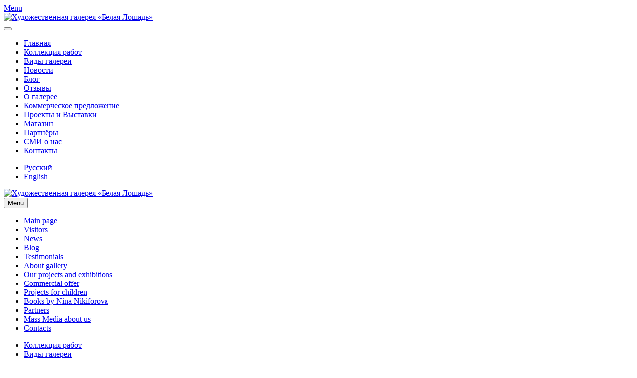

--- FILE ---
content_type: text/html; charset=UTF-8
request_url: https://ninagallery.ru/pochemu_ya_vibrala_galereyniy_biznes_5-2/?lang=en
body_size: 13833
content:
<!DOCTYPE html>
<html lang="en-US">
    <head>
        <meta charset="UTF-8">
        <meta http-equiv="X-UA-Compatible" content="IE=edge">
        <meta name="viewport" content="width=device-width, initial-scale=1">
        <link rel="shortcut icon" href="/wp-content/uploads/2017/06/favicon.png">
        <link rel="apple-touch-icon" href="/wp-content/uploads/2017/06/favicon.png">
                <title>pochemu_ya_vibrala_galereyniy_biznes_5 &ndash; White Horse – Art Gallery</title>
<meta name='robots' content='max-image-preview:large' />
<link rel="alternate" hreflang="ru" href="https://ninagallery.ru/blog/%d0%bf%d0%be%d1%87%d0%b5%d0%bc%d1%83-%d1%8f-%d0%b2%d1%8b%d0%b1%d1%80%d0%b0%d0%bb%d0%b0-%d0%b3%d0%b0%d0%bb%d0%b5%d1%80%d0%b5%d0%b9%d0%bd%d1%8b%d0%b9-%d0%b1%d0%b8%d0%b7%d0%bd%d0%b5%d1%81/attachment/pochemu_ya_vibrala_galereyniy_biznes_5/" />
<link rel="alternate" hreflang="en" href="https://ninagallery.ru/pochemu_ya_vibrala_galereyniy_biznes_5-2/?lang=en" />

<!-- This site is optimized with the Yoast SEO Premium plugin v13.0 - https://yoast.com/wordpress/plugins/seo/ -->
<meta name="robots" content="max-snippet:-1, max-image-preview:large, max-video-preview:-1"/>
<link rel="canonical" href="https://ninagallery.ru/pochemu_ya_vibrala_galereyniy_biznes_5-2/?lang=en" />
<meta property="og:locale" content="en_US" />
<meta property="og:type" content="article" />
<meta property="og:title" content="pochemu_ya_vibrala_galereyniy_biznes_5 &ndash; White Horse – Art Gallery" />
<meta property="og:description" content="FacebookTwitterВконтактеОдноклассники" />
<meta property="og:url" content="https://ninagallery.ru/pochemu_ya_vibrala_galereyniy_biznes_5-2/?lang=en" />
<meta property="og:site_name" content="White Horse – Art Gallery" />
<meta property="article:publisher" content="https://www.facebook.com/BeLogallery" />
<meta property="og:image" content="https://ninagallery.ru/wp-content/uploads/2017/11/pochemu_ya_vibrala_galereyniy_biznes_5.jpg" />
<meta property="og:image:secure_url" content="https://ninagallery.ru/wp-content/uploads/2017/11/pochemu_ya_vibrala_galereyniy_biznes_5.jpg" />
<meta property="og:image:width" content="580" />
<meta property="og:image:height" content="468" />
<meta name="twitter:card" content="summary" />
<meta name="twitter:description" content="FacebookTwitterВконтактеОдноклассники" />
<meta name="twitter:title" content="pochemu_ya_vibrala_galereyniy_biznes_5 &ndash; White Horse – Art Gallery" />
<meta name="twitter:image" content="https://ninagallery.ru/wp-content/uploads/2017/11/pochemu_ya_vibrala_galereyniy_biznes_5.jpg" />
<script type='application/ld+json' class='yoast-schema-graph yoast-schema-graph--main'>{"@context":"https://schema.org","@graph":[{"@type":"Organization","@id":"https://ninagallery.ru/?lang=en/#organization","name":"\u0425\u0443\u0434\u043e\u0436\u0435\u0441\u0442\u0432\u0435\u043d\u043d\u0430\u044f \u0433\u0430\u043b\u0435\u0440\u0435\u044f \u041d\u0438\u043d\u044b \u041d\u0438\u043a\u0438\u0444\u043e\u0440\u043e\u0432\u043e\u0439 \u00ab\u0411\u0435\u043b\u0430\u044f \u041b\u043e\u0448\u0430\u0434\u044c\u00bb","url":"https://ninagallery.ru/?lang=en/","sameAs":["https://www.facebook.com/BeLogallery","https://www.instagram.com/belogallery/","https://www.youtube.com/channel/UCTS9t4JZjnwmVp6SIFTf52g"],"logo":{"@type":"ImageObject","@id":"https://ninagallery.ru/?lang=en/#logo","url":"https://ninagallery.ru/wp-content/uploads/2017/06/favicon.png","width":150,"height":150,"caption":"\u0425\u0443\u0434\u043e\u0436\u0435\u0441\u0442\u0432\u0435\u043d\u043d\u0430\u044f \u0433\u0430\u043b\u0435\u0440\u0435\u044f \u041d\u0438\u043d\u044b \u041d\u0438\u043a\u0438\u0444\u043e\u0440\u043e\u0432\u043e\u0439 \u00ab\u0411\u0435\u043b\u0430\u044f \u041b\u043e\u0448\u0430\u0434\u044c\u00bb"},"image":{"@id":"https://ninagallery.ru/?lang=en/#logo"}},{"@type":"WebSite","@id":"https://ninagallery.ru/?lang=en/#website","url":"https://ninagallery.ru/?lang=en/","name":"White Horse \u2013 Art Gallery","description":"Cultural-Ecological Movement and the Art Gallery \"White Horse\"","publisher":{"@id":"https://ninagallery.ru/?lang=en/#organization"},"potentialAction":{"@type":"SearchAction","target":"https://ninagallery.ru/?lang=en/?s={search_term_string}","query-input":"required name=search_term_string"}},{"@type":"WebPage","@id":"https://ninagallery.ru/pochemu_ya_vibrala_galereyniy_biznes_5-2/?lang=en#webpage","url":"https://ninagallery.ru/pochemu_ya_vibrala_galereyniy_biznes_5-2/?lang=en","inLanguage":"en-US","name":"pochemu_ya_vibrala_galereyniy_biznes_5 &ndash; White Horse \u2013 Art Gallery","isPartOf":{"@id":"https://ninagallery.ru/?lang=en/#website"},"datePublished":"2017-11-30T17:14:40+00:00","dateModified":"2017-11-30T17:14:40+00:00"}]}</script>
<!-- / Yoast SEO Premium plugin. -->

<link rel="alternate" type="application/rss+xml" title="White Horse – Art Gallery &raquo; Feed" href="https://ninagallery.ru/feed/?lang=en" />
<link rel="alternate" type="application/rss+xml" title="White Horse – Art Gallery &raquo; Comments Feed" href="https://ninagallery.ru/comments/feed/?lang=en" />
<link rel="alternate" title="oEmbed (JSON)" type="application/json+oembed" href="https://ninagallery.ru/wp-json/oembed/1.0/embed?url=https%3A%2F%2Fninagallery.ru%2Fpochemu_ya_vibrala_galereyniy_biznes_5-2%2F%3Flang%3Den" />
<link rel="alternate" title="oEmbed (XML)" type="text/xml+oembed" href="https://ninagallery.ru/wp-json/oembed/1.0/embed?url=https%3A%2F%2Fninagallery.ru%2Fpochemu_ya_vibrala_galereyniy_biznes_5-2%2F%3Flang%3Den&#038;format=xml" />
<style id='wp-img-auto-sizes-contain-inline-css' type='text/css'>
img:is([sizes=auto i],[sizes^="auto," i]){contain-intrinsic-size:3000px 1500px}
/*# sourceURL=wp-img-auto-sizes-contain-inline-css */
</style>
<link rel='stylesheet' id='social-likes-flat-css' href='https://ninagallery.ru/wp-content/plugins/easy-vkontakte-connect/css/social-likes_flat.css?ver=6.9' type='text/css' media='all' />
<style id='wp-emoji-styles-inline-css' type='text/css'>

	img.wp-smiley, img.emoji {
		display: inline !important;
		border: none !important;
		box-shadow: none !important;
		height: 1em !important;
		width: 1em !important;
		margin: 0 0.07em !important;
		vertical-align: -0.1em !important;
		background: none !important;
		padding: 0 !important;
	}
/*# sourceURL=wp-emoji-styles-inline-css */
</style>
<link rel='stylesheet' id='wp-block-library-css' href='https://ninagallery.ru/wp-includes/css/dist/block-library/style.min.css?ver=6.9' type='text/css' media='all' />
<style id='global-styles-inline-css' type='text/css'>
:root{--wp--preset--aspect-ratio--square: 1;--wp--preset--aspect-ratio--4-3: 4/3;--wp--preset--aspect-ratio--3-4: 3/4;--wp--preset--aspect-ratio--3-2: 3/2;--wp--preset--aspect-ratio--2-3: 2/3;--wp--preset--aspect-ratio--16-9: 16/9;--wp--preset--aspect-ratio--9-16: 9/16;--wp--preset--color--black: #000000;--wp--preset--color--cyan-bluish-gray: #abb8c3;--wp--preset--color--white: #ffffff;--wp--preset--color--pale-pink: #f78da7;--wp--preset--color--vivid-red: #cf2e2e;--wp--preset--color--luminous-vivid-orange: #ff6900;--wp--preset--color--luminous-vivid-amber: #fcb900;--wp--preset--color--light-green-cyan: #7bdcb5;--wp--preset--color--vivid-green-cyan: #00d084;--wp--preset--color--pale-cyan-blue: #8ed1fc;--wp--preset--color--vivid-cyan-blue: #0693e3;--wp--preset--color--vivid-purple: #9b51e0;--wp--preset--gradient--vivid-cyan-blue-to-vivid-purple: linear-gradient(135deg,rgb(6,147,227) 0%,rgb(155,81,224) 100%);--wp--preset--gradient--light-green-cyan-to-vivid-green-cyan: linear-gradient(135deg,rgb(122,220,180) 0%,rgb(0,208,130) 100%);--wp--preset--gradient--luminous-vivid-amber-to-luminous-vivid-orange: linear-gradient(135deg,rgb(252,185,0) 0%,rgb(255,105,0) 100%);--wp--preset--gradient--luminous-vivid-orange-to-vivid-red: linear-gradient(135deg,rgb(255,105,0) 0%,rgb(207,46,46) 100%);--wp--preset--gradient--very-light-gray-to-cyan-bluish-gray: linear-gradient(135deg,rgb(238,238,238) 0%,rgb(169,184,195) 100%);--wp--preset--gradient--cool-to-warm-spectrum: linear-gradient(135deg,rgb(74,234,220) 0%,rgb(151,120,209) 20%,rgb(207,42,186) 40%,rgb(238,44,130) 60%,rgb(251,105,98) 80%,rgb(254,248,76) 100%);--wp--preset--gradient--blush-light-purple: linear-gradient(135deg,rgb(255,206,236) 0%,rgb(152,150,240) 100%);--wp--preset--gradient--blush-bordeaux: linear-gradient(135deg,rgb(254,205,165) 0%,rgb(254,45,45) 50%,rgb(107,0,62) 100%);--wp--preset--gradient--luminous-dusk: linear-gradient(135deg,rgb(255,203,112) 0%,rgb(199,81,192) 50%,rgb(65,88,208) 100%);--wp--preset--gradient--pale-ocean: linear-gradient(135deg,rgb(255,245,203) 0%,rgb(182,227,212) 50%,rgb(51,167,181) 100%);--wp--preset--gradient--electric-grass: linear-gradient(135deg,rgb(202,248,128) 0%,rgb(113,206,126) 100%);--wp--preset--gradient--midnight: linear-gradient(135deg,rgb(2,3,129) 0%,rgb(40,116,252) 100%);--wp--preset--font-size--small: 13px;--wp--preset--font-size--medium: 20px;--wp--preset--font-size--large: 36px;--wp--preset--font-size--x-large: 42px;--wp--preset--spacing--20: 0.44rem;--wp--preset--spacing--30: 0.67rem;--wp--preset--spacing--40: 1rem;--wp--preset--spacing--50: 1.5rem;--wp--preset--spacing--60: 2.25rem;--wp--preset--spacing--70: 3.38rem;--wp--preset--spacing--80: 5.06rem;--wp--preset--shadow--natural: 6px 6px 9px rgba(0, 0, 0, 0.2);--wp--preset--shadow--deep: 12px 12px 50px rgba(0, 0, 0, 0.4);--wp--preset--shadow--sharp: 6px 6px 0px rgba(0, 0, 0, 0.2);--wp--preset--shadow--outlined: 6px 6px 0px -3px rgb(255, 255, 255), 6px 6px rgb(0, 0, 0);--wp--preset--shadow--crisp: 6px 6px 0px rgb(0, 0, 0);}:where(.is-layout-flex){gap: 0.5em;}:where(.is-layout-grid){gap: 0.5em;}body .is-layout-flex{display: flex;}.is-layout-flex{flex-wrap: wrap;align-items: center;}.is-layout-flex > :is(*, div){margin: 0;}body .is-layout-grid{display: grid;}.is-layout-grid > :is(*, div){margin: 0;}:where(.wp-block-columns.is-layout-flex){gap: 2em;}:where(.wp-block-columns.is-layout-grid){gap: 2em;}:where(.wp-block-post-template.is-layout-flex){gap: 1.25em;}:where(.wp-block-post-template.is-layout-grid){gap: 1.25em;}.has-black-color{color: var(--wp--preset--color--black) !important;}.has-cyan-bluish-gray-color{color: var(--wp--preset--color--cyan-bluish-gray) !important;}.has-white-color{color: var(--wp--preset--color--white) !important;}.has-pale-pink-color{color: var(--wp--preset--color--pale-pink) !important;}.has-vivid-red-color{color: var(--wp--preset--color--vivid-red) !important;}.has-luminous-vivid-orange-color{color: var(--wp--preset--color--luminous-vivid-orange) !important;}.has-luminous-vivid-amber-color{color: var(--wp--preset--color--luminous-vivid-amber) !important;}.has-light-green-cyan-color{color: var(--wp--preset--color--light-green-cyan) !important;}.has-vivid-green-cyan-color{color: var(--wp--preset--color--vivid-green-cyan) !important;}.has-pale-cyan-blue-color{color: var(--wp--preset--color--pale-cyan-blue) !important;}.has-vivid-cyan-blue-color{color: var(--wp--preset--color--vivid-cyan-blue) !important;}.has-vivid-purple-color{color: var(--wp--preset--color--vivid-purple) !important;}.has-black-background-color{background-color: var(--wp--preset--color--black) !important;}.has-cyan-bluish-gray-background-color{background-color: var(--wp--preset--color--cyan-bluish-gray) !important;}.has-white-background-color{background-color: var(--wp--preset--color--white) !important;}.has-pale-pink-background-color{background-color: var(--wp--preset--color--pale-pink) !important;}.has-vivid-red-background-color{background-color: var(--wp--preset--color--vivid-red) !important;}.has-luminous-vivid-orange-background-color{background-color: var(--wp--preset--color--luminous-vivid-orange) !important;}.has-luminous-vivid-amber-background-color{background-color: var(--wp--preset--color--luminous-vivid-amber) !important;}.has-light-green-cyan-background-color{background-color: var(--wp--preset--color--light-green-cyan) !important;}.has-vivid-green-cyan-background-color{background-color: var(--wp--preset--color--vivid-green-cyan) !important;}.has-pale-cyan-blue-background-color{background-color: var(--wp--preset--color--pale-cyan-blue) !important;}.has-vivid-cyan-blue-background-color{background-color: var(--wp--preset--color--vivid-cyan-blue) !important;}.has-vivid-purple-background-color{background-color: var(--wp--preset--color--vivid-purple) !important;}.has-black-border-color{border-color: var(--wp--preset--color--black) !important;}.has-cyan-bluish-gray-border-color{border-color: var(--wp--preset--color--cyan-bluish-gray) !important;}.has-white-border-color{border-color: var(--wp--preset--color--white) !important;}.has-pale-pink-border-color{border-color: var(--wp--preset--color--pale-pink) !important;}.has-vivid-red-border-color{border-color: var(--wp--preset--color--vivid-red) !important;}.has-luminous-vivid-orange-border-color{border-color: var(--wp--preset--color--luminous-vivid-orange) !important;}.has-luminous-vivid-amber-border-color{border-color: var(--wp--preset--color--luminous-vivid-amber) !important;}.has-light-green-cyan-border-color{border-color: var(--wp--preset--color--light-green-cyan) !important;}.has-vivid-green-cyan-border-color{border-color: var(--wp--preset--color--vivid-green-cyan) !important;}.has-pale-cyan-blue-border-color{border-color: var(--wp--preset--color--pale-cyan-blue) !important;}.has-vivid-cyan-blue-border-color{border-color: var(--wp--preset--color--vivid-cyan-blue) !important;}.has-vivid-purple-border-color{border-color: var(--wp--preset--color--vivid-purple) !important;}.has-vivid-cyan-blue-to-vivid-purple-gradient-background{background: var(--wp--preset--gradient--vivid-cyan-blue-to-vivid-purple) !important;}.has-light-green-cyan-to-vivid-green-cyan-gradient-background{background: var(--wp--preset--gradient--light-green-cyan-to-vivid-green-cyan) !important;}.has-luminous-vivid-amber-to-luminous-vivid-orange-gradient-background{background: var(--wp--preset--gradient--luminous-vivid-amber-to-luminous-vivid-orange) !important;}.has-luminous-vivid-orange-to-vivid-red-gradient-background{background: var(--wp--preset--gradient--luminous-vivid-orange-to-vivid-red) !important;}.has-very-light-gray-to-cyan-bluish-gray-gradient-background{background: var(--wp--preset--gradient--very-light-gray-to-cyan-bluish-gray) !important;}.has-cool-to-warm-spectrum-gradient-background{background: var(--wp--preset--gradient--cool-to-warm-spectrum) !important;}.has-blush-light-purple-gradient-background{background: var(--wp--preset--gradient--blush-light-purple) !important;}.has-blush-bordeaux-gradient-background{background: var(--wp--preset--gradient--blush-bordeaux) !important;}.has-luminous-dusk-gradient-background{background: var(--wp--preset--gradient--luminous-dusk) !important;}.has-pale-ocean-gradient-background{background: var(--wp--preset--gradient--pale-ocean) !important;}.has-electric-grass-gradient-background{background: var(--wp--preset--gradient--electric-grass) !important;}.has-midnight-gradient-background{background: var(--wp--preset--gradient--midnight) !important;}.has-small-font-size{font-size: var(--wp--preset--font-size--small) !important;}.has-medium-font-size{font-size: var(--wp--preset--font-size--medium) !important;}.has-large-font-size{font-size: var(--wp--preset--font-size--large) !important;}.has-x-large-font-size{font-size: var(--wp--preset--font-size--x-large) !important;}
/*# sourceURL=global-styles-inline-css */
</style>

<style id='classic-theme-styles-inline-css' type='text/css'>
/*! This file is auto-generated */
.wp-block-button__link{color:#fff;background-color:#32373c;border-radius:9999px;box-shadow:none;text-decoration:none;padding:calc(.667em + 2px) calc(1.333em + 2px);font-size:1.125em}.wp-block-file__button{background:#32373c;color:#fff;text-decoration:none}
/*# sourceURL=/wp-includes/css/classic-themes.min.css */
</style>
<link rel='stylesheet' id='pfai-fa-style-css' href='https://ninagallery.ru/wp-content/plugins/perfect-font-awesome-integration/fontawesome/css/all.css?ver=6.9' type='text/css' media='all' />
<link rel='stylesheet' id='wk-styles-css' href='https://ninagallery.ru/wp-content/plugins/widgetkit/cache/wk-styles-53936acc.css?ver=6.9' type='text/css' media='all' />
<link rel='stylesheet' id='wpml-legacy-horizontal-list-0-css' href='//ninagallery.ru/wp-content/plugins/sitepress-multilingual-cms/templates/language-switchers/legacy-list-horizontal/style.css?ver=1' type='text/css' media='all' />
<link rel='stylesheet' id='wpml-legacy-vertical-list-0-css' href='//ninagallery.ru/wp-content/plugins/sitepress-multilingual-cms/templates/language-switchers/legacy-list-vertical/style.css?ver=1' type='text/css' media='all' />
<style id='wpml-legacy-vertical-list-0-inline-css' type='text/css'>
.wpml-ls-sidebars-header a:hover,.wpml-ls-sidebars-header a:focus {background-color:#eeeeee;}.wpml-ls-sidebars-header .wpml-ls-current-language:hover>a, .wpml-ls-sidebars-header .wpml-ls-current-language>a:focus {background-color:#eeeeee;}
/*# sourceURL=wpml-legacy-vertical-list-0-inline-css */
</style>
<link rel='stylesheet' id='wpml-tm-admin-bar-css' href='https://ninagallery.ru/wp-content/plugins/wpml-translation-management/res/css/admin-bar-style.css?ver=2.9.9' type='text/css' media='all' />
<link rel='stylesheet' id='evc-share-style-css' href='https://ninagallery.ru/wp-content/plugins/easy-vkontakte-connect/css/style-share.css?ver=6.9' type='text/css' media='all' />
<style id='evc-share-style-inline-css' type='text/css'>

  .vk-comment-gallery:before, 
  .vk-comment-gallery:after {
    content: "";
    display: table;
    clear:both;
  }
  .vk-comment-gallery {
    display:block; 
    max-width: 100%; 
    margin-bottom:20px;
  }
  .vk-comment-gallery-img-wrap {
    height: auto; 
    max-width: 100%;
    margin-bottom:20px;  
  } 
  .vk-comment-gallery-img-wrap img  {
    border: 0 none;
    vertical-align: middle; 
    height: auto;
    max-width: 100%;
  }
  .vk-comment-gallery-img-wrap span {
    font-size:11px;
  }  
  
/*# sourceURL=evc-share-style-inline-css */
</style>
<link rel='stylesheet' id='dashicons-css' href='https://ninagallery.ru/wp-includes/css/dashicons.min.css?ver=6.9' type='text/css' media='all' />
<link rel='stylesheet' id='cms-navigation-style-base-css' href='https://ninagallery.ru/wp-content/plugins/wpml-cms-nav/res/css/cms-navigation-base.css?ver=1.5.2' type='text/css' media='screen' />
<link rel='stylesheet' id='cms-navigation-style-css' href='https://ninagallery.ru/wp-content/plugins/wpml-cms-nav/res/css/cms-navigation.css?ver=1.5.2' type='text/css' media='screen' />
<link rel='stylesheet' id='simple-social-icons-font-css' href='https://ninagallery.ru/wp-content/plugins/simple-social-icons/css/style.css?ver=3.0.2' type='text/css' media='all' />
<link href="https://ninagallery.ru/wp-content/themes/yootheme/css/theme.1.css?ver=1686092515" rel="stylesheet">
<link href="https://ninagallery.ru/wp-content/themes/yootheme/css/theme.update.css?ver=2.1.1" rel="stylesheet">
<link href="https://ninagallery.ru/wp-content/themes/yootheme/css/custom.css?ver=2.1.1" rel="stylesheet">
<script type="text/javascript" src="https://ninagallery.ru/wp-includes/js/jquery/jquery.min.js?ver=3.7.1" id="jquery-core-js"></script>
<script type="text/javascript" src="https://ninagallery.ru/wp-includes/js/jquery/jquery-migrate.min.js?ver=3.4.1" id="jquery-migrate-js"></script>
<script type="text/javascript" src="https://ninagallery.ru/wp-content/plugins/easy-vkontakte-connect/js/jquery.cookie.js" id="jquery.cookie-js"></script>
<script type="text/javascript" src="https://ninagallery.ru/wp-content/plugins/widgetkit/cache/uikit2-3a937f9a.js?ver=6.9" id="uikit2-js"></script>
<script type="text/javascript" src="https://ninagallery.ru/wp-content/plugins/widgetkit/cache/wk-scripts-0b994c82.js?ver=6.9" id="wk-scripts-js"></script>
<script type="text/javascript" src="https://ninagallery.ru/wp-content/plugins/simple-social-icons/svgxuse.js?ver=1.1.21" id="svg-x-use-js"></script>
<link rel="https://api.w.org/" href="https://ninagallery.ru/wp-json/" /><link rel="alternate" title="JSON" type="application/json" href="https://ninagallery.ru/wp-json/wp/v2/media/9204" /><link rel="EditURI" type="application/rsd+xml" title="RSD" href="https://ninagallery.ru/xmlrpc.php?rsd" />
<meta name="generator" content="WordPress 6.9" />
<link rel='shortlink' href='https://ninagallery.ru/?p=9204&#038;lang=en' />
<meta name="generator" content="WPML ver:4.3.16 stt:1,46;" />
<script src="https://ninagallery.ru/wp-content/themes/yootheme/vendor/assets/uikit/dist/js/uikit.min.js?ver=2.1.1"></script>
<script src="https://ninagallery.ru/wp-content/themes/yootheme/vendor/assets/uikit/dist/js/uikit-icons.min.js?ver=2.1.1"></script>
<script src="https://ninagallery.ru/wp-content/themes/yootheme/js/theme.js?ver=2.1.1"></script>
<script>var $theme = {};</script>
<style type="text/css">
    #overlay-sidebar {
      width: 380px;
      margin: 0 0 0 -190px;
    }
    #slide-sidebar {
      width: 380px;
      right:-423px; // width + 43px
      bottom: 20px;
    }
  </style><script type="text/javascript">
    var VKWidgetsGroup = [];
    var VKWidgetsComments = [];
    var VKWidgetsPolls = [];
    var VKWidgetsSubscribe = [];
    var VKWidgetsContactUs = [];
    var VKWidgetsCommunityMessages = [];
    var VKWidgets = [];
    
    var vkUnLock = [];
    var subscribeCookieExpires = 1;
    
    if (typeof ajaxurl == "undefined")
      ajaxurl = "https://ninagallery.ru/wp-admin/admin-ajax.php";
  
    oTimeout = 5000;
    oScreens = 0.75;
    oCookieExpires = 365;
    oAction = "timeout";
    oSensitivity = 20;
    oTop = "40px";

    sTimeout = 5000;
    sScreens = 0.75;
    sCookieExpires = 365;
    sAction = "scroll";
    sSensitivity = 20;
    sSpeed = 800;
        
  </script><script type="text/javascript">evc_post_id = 9204;</script>    </head>
    <body class="attachment wp-singular attachment-template-default single single-attachment postid-9204 attachmentid-9204 attachment-jpeg wp-theme-yootheme ">
        
        <div class="tm-page">

                        
<div class="tm-header-mobile uk-hidden@m">

<div uk-sticky cls-active="uk-navbar-sticky" sel-target=".uk-navbar-container">

    <div class="uk-navbar-container">
        <nav uk-navbar>

                        <div class="uk-navbar-left">

                
                                <a class="uk-navbar-toggle" href="#tm-mobile" uk-toggle>
                    <div uk-navbar-toggle-icon></div>
                                            <span class="uk-margin-small-left">Menu</span>
                                    </a>
                
                
            </div>
            
                        <div class="uk-navbar-center">
                
<a href="https://ninagallery.ru/?lang=en" class="uk-navbar-item uk-logo">
    <img alt="Художественная галерея «Белая Лошадь»" src="/wp-content/themes/yootheme/cache/logo-responvive-0d50f5c4.png" srcset="/wp-content/themes/yootheme/cache/logo-responvive-0d50f5c4.png 150w" sizes="(min-width: 150px) 150px" data-width="150" data-height="50"></a>
                            </div>
            
            
        </nav>
    </div>

    
</div>

<div id="tm-mobile" uk-offcanvas mode="slide" overlay>
    <div class="uk-offcanvas-bar">

        <button class="uk-offcanvas-close" type="button" uk-close></button>

        
            
<div class="uk-child-width-1-1" uk-grid>    <div>
<div class="uk-panel">

    
    
<ul class="uk-nav uk-nav-default">
    
	<li><a href="https://ninagallery.ru/%d0%b3%d0%bb%d0%b0%d0%b2%d0%bd%d0%b0%d1%8f/" class=" menu-item menu-item-type-post_type menu-item-object-page">Главная</a></li>
	<li><a href="https://ninagallery.ru/collection-of-works/" class=" menu-item menu-item-type-post_type menu-item-object-page">Коллекция работ</a></li>
	<li><a href="https://ninagallery.ru/views-of-galleries/" class=" menu-item menu-item-type-post_type menu-item-object-page">Виды галереи</a></li>
	<li><a href="https://ninagallery.ru/category/news/" class=" menu-item menu-item-type-taxonomy menu-item-object-category">Новости</a></li>
	<li><a href="https://ninagallery.ru/category/blog/" class=" menu-item menu-item-type-taxonomy menu-item-object-category">Блог</a></li>
	<li><a href="https://ninagallery.ru/category/testimonials/" class=" menu-item menu-item-type-taxonomy menu-item-object-category">Отзывы</a></li>
	<li><a href="https://ninagallery.ru/about-gallery/" class=" menu-item menu-item-type-post_type menu-item-object-page">О галерее</a></li>
	<li><a href="https://ninagallery.ru/affiliate-offer/" class=" menu-item menu-item-type-post_type menu-item-object-page">Коммерческое предложение</a></li>
	<li><a href="https://ninagallery.ru/progects-exhibitions/" class=" menu-item menu-item-type-post_type menu-item-object-page">Проекты и Выставки</a></li>
	<li><a href="https://ninagallery.ru/shop/" class=" menu-item menu-item-type-post_type menu-item-object-page">Магазин</a></li>
	<li><a href="https://ninagallery.ru/partners/" class=" menu-item menu-item-type-post_type menu-item-object-page">Партнёры</a></li>
	<li><a href="https://ninagallery.ru/massmedia/" class=" menu-item menu-item-type-post_type menu-item-object-page">СМИ о нас</a></li>
	<li><a href="https://ninagallery.ru/contacts/" class=" menu-item menu-item-type-post_type menu-item-object-page">Контакты</a></li></ul>

</div>
</div>    <div>
<div class="uk-panel widget-icl-lang-sel-widget" id="widget-icl_lang_sel_widget-5">

    
    
<div class="wpml-ls-sidebars-logo-mobile wpml-ls wpml-ls-legacy-list-vertical">
	<ul>

					<li class="wpml-ls-slot-logo-mobile wpml-ls-item wpml-ls-item-ru wpml-ls-first-item wpml-ls-item-legacy-list-vertical">
				<a href="https://ninagallery.ru/blog/%d0%bf%d0%be%d1%87%d0%b5%d0%bc%d1%83-%d1%8f-%d0%b2%d1%8b%d0%b1%d1%80%d0%b0%d0%bb%d0%b0-%d0%b3%d0%b0%d0%bb%d0%b5%d1%80%d0%b5%d0%b9%d0%bd%d1%8b%d0%b9-%d0%b1%d0%b8%d0%b7%d0%bd%d0%b5%d1%81/attachment/pochemu_ya_vibrala_galereyniy_biznes_5/" class="wpml-ls-link"><img class="wpml-ls-flag" src="https://ninagallery.ru/wp-content/plugins/sitepress-multilingual-cms/res/flags/ru.png" alt=""><span class="wpml-ls-native" lang="ru">Русский</span></a>
			</li>
					<li class="wpml-ls-slot-logo-mobile wpml-ls-item wpml-ls-item-en wpml-ls-current-language wpml-ls-last-item wpml-ls-item-legacy-list-vertical">
				<a href="https://ninagallery.ru/pochemu_ya_vibrala_galereyniy_biznes_5-2/?lang=en" class="wpml-ls-link"><img class="wpml-ls-flag" src="https://ninagallery.ru/wp-content/plugins/sitepress-multilingual-cms/res/flags/en.png" alt=""><span class="wpml-ls-native">English</span></a>
			</li>
		
	</ul>
</div>

</div>
</div></div>
            
    </div>
</div>

</div>


<div class="tm-header uk-visible@m" uk-header>



        <div uk-sticky media="@m" cls-active="uk-navbar-sticky" sel-target=".uk-navbar-container">
    
        <div class="uk-navbar-container">

            <div class="uk-container">
                <nav class="uk-navbar" uk-navbar="{&quot;align&quot;:&quot;left&quot;,&quot;boundary&quot;:&quot;!.uk-navbar-container&quot;}">

                                        <div class="uk-navbar-left">

                                                    
<a href="https://ninagallery.ru/?lang=en" class="uk-navbar-item uk-logo">
    <img alt="Художественная галерея «Белая Лошадь»" src="/wp-content/themes/yootheme/cache/logo-ab4e807d.png" srcset="/wp-content/themes/yootheme/cache/logo-ab4e807d.png 305w" sizes="(min-width: 305px) 305px" data-width="305" data-height="100"></a>
                                                    
                        
                    </div>
                    
                                        <div class="uk-navbar-center">

                        
                                                    
<div class="uk-navbar-item widget-custom-html" id="widget-custom_html-2">

    
    <div class="textwidget custom-html-widget"><div><button class="uk-button uk-button-default cm-menu-button" type="button"><i class="fa fa-bars uk-text-large cm-menu-icon"></i> <span>Menu</span></button></div>
<div uk-dropdown>
<ul class="uk-nav uk-dropdown-nav">
	<li class=" menu-item menu-item-type-post_type menu-item-object-page menu-item-home"><a href="/?lang=en">Main page</a></li>
	<li class=" menu-item menu-item-type-post_type menu-item-object-page"><a href="/visitors?lang=en">Visitors</a></li>
	<li class=" menu-item menu-item-type-post_type menu-item-object-page"><a href="/category/news">News</a></li>
	<li class=" menu-item menu-item-type-post_type menu-item-object-page"><a href="/category/blog">Blog</a></li>
	<li class=" menu-item menu-item-type-post_type menu-item-object-page"><a href="/category/testimonials-en?lang=en">Testimonials</a></li>
	<li class=" menu-item menu-item-type-post_type menu-item-object-page"><a href="/about-gallery?lang=en">About gallery</a></li>
	<li class=" menu-item menu-item-type-post_type menu-item-object-page"><a href="/progects-exhibitions">Our projects and exhibitions</a></li>
	<li class=" menu-item menu-item-type-post_type menu-item-object-page"><a href="/affiliate-offer">Commercial offer</a></li>
	<li class=" menu-item menu-item-type-post_type menu-item-object-page"><a href="/project-for-children">Projects for children</a></li>
	<li class=" menu-item menu-item-type-post_type menu-item-object-page"><a href="/books">Books by Nina Nikiforova</a></li>
	<li class=" menu-item menu-item-type-post_type menu-item-object-page"><a href="/partners">Partners</a></li>
	<li class=" menu-item menu-item-type-post_type menu-item-object-page"><a href="/massmedia">Mass Media about us</a></li>
	<li class=" menu-item menu-item-type-post_type menu-item-object-page"><a href="/contacts?lang=en">Contacts</a></li>
</ul>
</div></div>
</div>

<ul class="uk-navbar-nav">
    
	<li><a href="https://ninagallery.ru/collection-of-works/" class=" menu-item menu-item-type-post_type menu-item-object-page">Коллекция работ</a></li>
	<li><a href="https://ninagallery.ru/views-of-galleries/" class=" menu-item menu-item-type-post_type menu-item-object-page">Виды галереи</a></li></ul>
                        
                    </div>
                    
                                        <div class="uk-navbar-right">

                        
                        
<div class="uk-navbar-item widget-icl-lang-sel-widget" id="widget-icl_lang_sel_widget-4">

    
    
<div class="wpml-ls-sidebars-header wpml-ls wpml-ls-legacy-list-vertical">
	<ul>

					<li class="wpml-ls-slot-header wpml-ls-item wpml-ls-item-ru wpml-ls-first-item wpml-ls-item-legacy-list-vertical">
				<a href="https://ninagallery.ru/blog/%d0%bf%d0%be%d1%87%d0%b5%d0%bc%d1%83-%d1%8f-%d0%b2%d1%8b%d0%b1%d1%80%d0%b0%d0%bb%d0%b0-%d0%b3%d0%b0%d0%bb%d0%b5%d1%80%d0%b5%d0%b9%d0%bd%d1%8b%d0%b9-%d0%b1%d0%b8%d0%b7%d0%bd%d0%b5%d1%81/attachment/pochemu_ya_vibrala_galereyniy_biznes_5/" class="wpml-ls-link"><img class="wpml-ls-flag" src="https://ninagallery.ru/wp-content/plugins/sitepress-multilingual-cms/res/flags/ru.png" alt=""><span class="wpml-ls-native" lang="ru">Русский</span></a>
			</li>
					<li class="wpml-ls-slot-header wpml-ls-item wpml-ls-item-en wpml-ls-current-language wpml-ls-last-item wpml-ls-item-legacy-list-vertical">
				<a href="https://ninagallery.ru/pochemu_ya_vibrala_galereyniy_biznes_5-2/?lang=en" class="wpml-ls-link"><img class="wpml-ls-flag" src="https://ninagallery.ru/wp-content/plugins/sitepress-multilingual-cms/res/flags/en.png" alt=""><span class="wpml-ls-native">English</span></a>
			</li>
		
	</ul>
</div>

</div>

<div class="uk-navbar-item widget-text" id="widget-text-3">

    
    			<div class="uk-panel textwidget"><div class="cm-mobile-number uk-text-center"><i class="fa fa-mobile"></i> <a href="tel:+79183176656" style="color: #6c6d74;">+7 918 317 66 56</a>
</div>

<div class="uk-navbar-item widget-search" id="widget-search-4">

    
    

    <form id="search-690" action="https://ninagallery.ru/?lang=en" method="get" role="search" class="uk-search uk-search-default">
<span uk-search-icon></span>
<input name="s" placeholder="Search &hellip;" type="search" class="uk-search-input">
<input type='hidden' name='lang' value='en' /></form>






</div>

<div class="uk-navbar-item widget-text" id="widget-text-3">

    
    			<div class="uk-panel textwidget"><!-- Widget Shortcode --><!-- /Widget Shortcode -->
<!-- Widget Shortcode --><!-- /Widget Shortcode --></div>
		
</div>

                    </div>
                    
                </nav>
            </div>

        </div>

        </div>
    




</div>
            
            
            
            <div id="tm-main"  class="tm-main uk-section uk-section-default" uk-height-viewport="expand: true">
                <div class="uk-container">

                    
                                                            <div class="uk-margin-medium-bottom">
    <ul class="uk-breadcrumb">
        
                            <li><a href="https://ninagallery.ru/?lang=en">Home</a></li>
            
        
                            <li><span>pochemu_ya_vibrala_galereyniy_biznes_5</span></li>
            
            </ul>
</div>
                            
            
<article id="post-9204" class="uk-article post-9204 attachment type-attachment status-inherit hentry" typeof="Article" vocab="http://schema.org/">

    <meta property="name" content="pochemu_ya_vibrala_galereyniy_biznes_5">
    <meta property="author" typeof="Person" content="Художественная галерея «Белая Лошадь»">
    <meta property="dateModified" content="2017-11-30T20:14:40+03:00">
    <meta class="uk-margin-remove-adjacent" property="datePublished" content="2017-11-30T20:14:40+03:00">

    
    
        
        <h1 property="headline" class="uk-margin-medium-top uk-margin-remove-bottom uk-article-title">pochemu_ya_vibrala_galereyniy_biznes_5</h1>
                            <p class="uk-margin-top uk-margin-remove-bottom uk-article-meta">
                Written on <time datetime="2017-11-30T20:14:40+03:00">30.11.2017</time>.                                            </p>
                
        
            
            
            
        
        
                    <div class="uk-margin-medium-top" property="text">
                                    <p class="attachment"><a href='https://ninagallery.ru/wp-content/uploads/2017/11/pochemu_ya_vibrala_galereyniy_biznes_5.jpg' title="" data-rl_title="" class="rl-gallery-link" data-rl_caption="" data-rel="lightbox-image-bGlnaHRib3gtZ2FsbGVyeS0w" data-rl_title="" data-rl_caption=""><img fetchpriority="high" decoding="async" width="580" height="468" src="https://ninagallery.ru/wp-content/uploads/2017/11/pochemu_ya_vibrala_galereyniy_biznes_5-580x468.jpg" class="attachment-medium size-medium" alt="" /></a></p>
<div id="after-post-content-sidebar-wrap" class = ""><div id="after-post-content-sidebar" class="widget-area after-post-content-sidebar" role="complementary">
<div class="uk-panel widget-classictextwidget" id="widget-classictextwidget-3">

    
    			<div class="classic-text-widget"><noindex>
<!-- Yandex.Metrika counter -->
<script type="text/javascript" >
   (function(m,e,t,r,i,k,a){m[i]=m[i]||function(){(m[i].a=m[i].a||[]).push(arguments)};
   m[i].l=1*new Date();
   for (var j = 0; j < document.scripts.length; j++) {if (document.scripts[j].src === r) { return; }}
   k=e.createElement(t),a=e.getElementsByTagName(t)[0],k.async=1,k.src=r,a.parentNode.insertBefore(k,a)})
   (window, document, "script", "https://mc.yandex.ru/metrika/tag.js", "ym");

   ym(20962624, "init", {
        clickmap:true,
        trackLinks:true,
        accurateTrackBounce:true,
        webvisor:true
   });
</script>
<noscript><div><img decoding="async" src="https://mc.yandex.ru/watch/20962624" style="position:absolute; left:-9999px;" alt="" /></div></noscript>
<!-- /Yandex.Metrika counter -->

<script>
  (function(i,s,o,g,r,a,m){i['GoogleAnalyticsObject']=r;i[r]=i[r]||function(){
  (i[r].q=i[r].q||[]).push(arguments)},i[r].l=1*new Date();a=s.createElement(o),
  m=s.getElementsByTagName(o)[0];a.async=1;a.src=g;m.parentNode.insertBefore(a,m)
  })(window,document,'script','https://www.google-analytics.com/analytics.js','ga');

  ga('create', 'UA-86171557-1', 'auto');
  ga('send', 'pageview');

</script>
</noindex></div>
		
</div>
</div><!-- #after-post-content-sidebar --></div><!-- #after-post-content-sidebar-wrap --><div class = "evc-social-likes" data-url="https://ninagallery.ru/pochemu_ya_vibrala_galereyniy_biznes_5-2/?lang=en"data-title="pochemu_ya_vibrala_galereyniy_biznes_5" ><div class="social-likes "><div class="facebook" title="Поделиться ссылкой на Фейсбуке">Facebook</div><div class="twitter" title="Поделиться ссылкой в Твиттере">Twitter</div><div class="vkontakte" title="Поделиться ссылкой во Вконтакте">Вконтакте</div><div class="odnoklassniki" title="Поделиться ссылкой в Одноклассниках">Одноклассники</div></div></div>                            </div>
        
        
        
        
        
                <ul class="uk-pagination uk-margin-medium">
                        <li><a href="https://ninagallery.ru/pochemu_ya_vibrala_galereyniy_biznes_5-2/?lang=en" rel="prev"><span uk-pagination-previous></span> Previous</a></li>
                                </ul>
        
        
    
</article>

                        
                </div>
            </div>
            
            
<div id="tm-bottom" class="tm-bottom uk-section-default uk-section">

    
        
        
        
                        <div class="uk-container">
            
                
                
<div class="uk-child-width-expand@m" uk-grid>    <div>
<div class="uk-panel widget-text" id="widget-text-4">

    
    			<div class="uk-panel textwidget"><div class="uk-text-center uk-card uk-card-body uk-card-default uk-card-hover">
<h2 class="uk-h4">Join Us:</h2>
<div class="cm-social-icons">
<a class="fab fa-vk" href="https://vk.com/ninagallery" target="_blank"></a> <a class="fab fa-facebook-square" href="https://www.facebook.com/ninagalleryart" target="_blank"></a> <a class="fab fa-instagram" href="https://www.instagram.com/ninagalleryart/" target="_blank"></a> <a class="fab fa-youtube" href="https://www.youtube.com/channel/UCTS9t4JZjnwmVp6SIFTf52g" target="_blank"></a>
</div>
</div></div>
		
</div>
</div></div>
                        </div>
            
        
    
</div>

            <!-- Builder #footer -->
<div class="uk-section-default uk-section uk-section-xsmall uk-padding-remove-bottom">
    
        
        
        
            
                                <div class="uk-container">                
                    
                    <div class="tm-grid-expand uk-grid-margin" uk-grid>
<div class="uk-width-1-2@m">
    
        
            
            
                
<div class="uk-margin uk-text-center">
        <img class="el-image" alt data-src="/wp-content/themes/yootheme/cache/tripadvizor-ca047f05.png" data-srcset="/wp-content/themes/yootheme/cache/tripadvizor-ca047f05.png 250w" data-sizes="(min-width: 250px) 250px" data-width="250" data-height="259" uk-img>    
    
</div>

            
        
    
</div>

<div class="uk-width-1-2@m">
    
        
            
            
                <div><div class="uk-margin-medium-top" id="inspirock-attraction-widget-766370">Enjoy the best things to see in Gelendzhik with a plan including <a href="https://www.inspirock.com/russia/gelendzhik/gallery-belaya-loshad-a5381700121" target="_blank">Gallery Belaya Loshad</a></div><script src="https://www.inspirock.com/widget/attraction.js?widget-id=inspirock-attraction-widget-766370&v=1&trip-planner-domain=www.inspirock.com&attraction-id=5381700121&locale=en-US" async></script></div>
            
        
    
</div>
</div>
                                </div>
                
            
        
    
</div>

<div class="uk-section-default uk-section uk-section-small" uk-scrollspy="target: [uk-scrollspy-class]; cls: uk-animation-fade; delay: false;">
    
        
        
        
            
                                <div class="uk-container">                
                    
                    <div class="cm-block-info tm-grid-expand uk-margin-small" uk-grid>
<div class="uk-width-1-2@m">
    
        
            
            
                <div uk-scrollspy-class><!-- Widget Shortcode --><div id="text-4" class="widget widget_text widget-shortcode area-bottom ">			<div class="textwidget"><div class="uk-text-center uk-card uk-card-body uk-card-default uk-card-hover">
<h2 class="uk-h4">Join Us:</h2>
<div class="cm-social-icons">
<a class="fab fa-vk" href="https://vk.com/ninagallery" target="_blank"></a> <a class="fab fa-facebook-square" href="https://www.facebook.com/ninagalleryart" target="_blank"></a> <a class="fab fa-instagram" href="https://www.instagram.com/ninagalleryart/" target="_blank"></a> <a class="fab fa-youtube" href="https://www.youtube.com/channel/UCTS9t4JZjnwmVp6SIFTf52g" target="_blank"></a>
</div>
</div></div>
		</div><!-- /Widget Shortcode -->
</div>
            
        
    
</div>

<div class="uk-width-1-2@m">
    
        
            
            
                <div uk-scrollspy-class><!-- Widget Shortcode --><div id="text-5" class="widget widget_text widget-shortcode area-wp_inactive_widgets ">			<div class="textwidget"><div class="uk-text-center cm-navbar-nav uk-card-body">
<a href="partners/">Partners</a> <a href="massmedia/">Mass Media about us</a> <a href="contacts/?lang=en">Contacts</a>
</div></div>
		</div><!-- /Widget Shortcode --></div>
            
        
    
</div>
</div>
                                </div>
                
            
        
    
</div>

<div class="cm-margin-minus uk-section-default uk-section uk-padding-remove-vertical" uk-scrollspy="target: [uk-scrollspy-class]; cls: uk-animation-scale-up; delay: false;">
    
        
        
        
            
                                <div class="uk-container uk-container-expand">                
                    
                    <div class="uk-margin-remove-vertical uk-container uk-container-expand"><div class="tm-grid-expand uk-grid-collapse" uk-grid>
<div class="uk-width-1-1@xl">
    
        
            
            
                <div class="uk-position-relative uk-position-z-index uk-margin-remove-vertical" style="height: 450px" uk-map="{&quot;map&quot;:{&quot;type&quot;:&quot;roadmap&quot;,&quot;zoom&quot;:10,&quot;controls&quot;:true,&quot;zooming&quot;:false,&quot;dragging&quot;:true,&quot;center&quot;:{&quot;lat&quot;:44.574199999999998,&quot;lng&quot;:37.9968},&quot;markers&quot;:[{&quot;lat&quot;:44.574199999999998,&quot;lng&quot;:37.9968,&quot;title&quot;:&quot;\u0425\u0443\u0434\u043e\u0436\u0435\u0441\u0442\u0432\u0435\u043d\u043d\u0430\u044f \u0433\u0430\u043b\u0435\u0440\u0435\u044f \u00ab\u0411\u0435\u043b\u0430\u044f \u041b\u043e\u0448\u0430\u0434\u044c\u00bb&quot;,&quot;content&quot;:&quot;&lt;strong class=\&quot;uk-display-block uk-margin\&quot;&gt;\u0425\u0443\u0434\u043e\u0436\u0435\u0441\u0442\u0432\u0435\u043d\u043d\u0430\u044f \u0433\u0430\u043b\u0435\u0440\u0435\u044f \u00ab\u0411\u0435\u043b\u0430\u044f \u041b\u043e\u0448\u0430\u0434\u044c\u00bb&lt;\/strong&gt;&lt;p&gt;\u041a\u0440\u0430\u0441\u043d\u043e\u0434\u0430\u0440\u0441\u043a\u0438\u0439 \u043a\u0440\u0430\u0439, \u0433. \u0413\u0435\u043b\u0435\u043d\u0434\u0436\u0438\u043a, \u0443\u043b. \u0412\u0437\u043b\u0451\u0442\u043d\u0430\u044f, 44&lt;br \/&gt;\u0422\u0435\u043b.: +7 918 3176656; +7 918 4513758&lt;\/p&gt;&quot;,&quot;show_popup&quot;:true}],&quot;lazyload&quot;:true,&quot;baseUrl&quot;:&quot;https:\/\/cdn.jsdelivr.net\/npm\/leaflet@1.6.0\/dist&quot;}}" uk-scrollspy-class></div>
            
        
    
</div>
</div></div>
                                </div>
                
            
        
    
</div>

<div class="uk-text-center uk-section-default uk-section">
    
        
        
        
            
                                <div class="uk-container">                
                    
                    <div class="tm-grid-expand uk-grid-margin" uk-grid>
<div class="uk-width-1-2@m">
    
        
            
            
                <div><!-- Widget Shortcode --><div id="text-6" class="widget widget_text widget-shortcode area-wp_inactive_widgets ">			<div class="textwidget"><div class="cm-copyright">© 2012-2020
  	<a href="https://ninagallery.ru/">Art Gallery "White Horse"</a><br>
	<span style="font-size: 11px;">Website development web studio <a title="Creation, maintenance and promotion of sites" href="https://webweb.pro/" target="_blank" rel="noopener noreferrer">WebWeb.pro</a></span>
</div></div>
		</div><!-- /Widget Shortcode --></div>
            
        
    
</div>

<div class="uk-width-1-2@m">
    
        
            
            
                <div><!-- Widget Shortcode --><div id="classictextwidget-3" class="widget classic-textwidget custom-classic-textwidget widget-shortcode area-after-post-content-sidebar ">			<div class="classic-text-widget"><noindex>
<!-- Yandex.Metrika counter -->
<script type="text/javascript" >
   (function(m,e,t,r,i,k,a){m[i]=m[i]||function(){(m[i].a=m[i].a||[]).push(arguments)};
   m[i].l=1*new Date();
   for (var j = 0; j < document.scripts.length; j++) {if (document.scripts[j].src === r) { return; }}
   k=e.createElement(t),a=e.getElementsByTagName(t)[0],k.async=1,k.src=r,a.parentNode.insertBefore(k,a)})
   (window, document, "script", "https://mc.yandex.ru/metrika/tag.js", "ym");

   ym(20962624, "init", {
        clickmap:true,
        trackLinks:true,
        accurateTrackBounce:true,
        webvisor:true
   });
</script>
<noscript><div><img src="https://mc.yandex.ru/watch/20962624" style="position:absolute; left:-9999px;" alt="" /></div></noscript>
<!-- /Yandex.Metrika counter -->

<script>
  (function(i,s,o,g,r,a,m){i['GoogleAnalyticsObject']=r;i[r]=i[r]||function(){
  (i[r].q=i[r].q||[]).push(arguments)},i[r].l=1*new Date();a=s.createElement(o),
  m=s.getElementsByTagName(o)[0];a.async=1;a.src=g;m.parentNode.insertBefore(a,m)
  })(window,document,'script','https://www.google-analytics.com/analytics.js','ga');

  ga('create', 'UA-86171557-1', 'auto');
  ga('send', 'pageview');

</script>
</noindex></div>
		</div><!-- /Widget Shortcode --></div>
            
        
    
</div>
</div>
                                </div>
                
            
        
    
</div>

        </div>

        <script type="speculationrules">
{"prefetch":[{"source":"document","where":{"and":[{"href_matches":"/*"},{"not":{"href_matches":["/wp-*.php","/wp-admin/*","/wp-content/uploads/*","/wp-content/*","/wp-content/plugins/*","/wp-content/themes/yootheme/*","/*\\?(.+)"]}},{"not":{"selector_matches":"a[rel~=\"nofollow\"]"}},{"not":{"selector_matches":".no-prefetch, .no-prefetch a"}}]},"eagerness":"conservative"}]}
</script>
	<div id="vk_api_transport"></div>
	<script type="text/javascript">
		/* <![CDATA[ */
		function async_load(u, id) {
			if (!gid(id)) {
				s = "script", d = document,
					o = d.createElement(s);
				o.type = 'text/javascript';
				o.id = id;
				o.async = true;
				o.src = u;
				// Creating scripts on page
				x = d.getElementsByTagName(s)[0];
				x.parentNode.insertBefore(o, x);
			}
		}

		function gid(id) {
			return document.getElementById(id);
		}


		window.addEventListener('load', function () {
				async_load("//vk.com/js/api/openapi.js", "id-vkontakte");//vkontakte
			}
		);


		// Инициализация vkontakte
		window.vkAsyncInit = function () {
			//console.log(VKWidgetsLike);
			if (typeof VKWidgetsLike !== 'undefined' && VKWidgetsLike.length > 0) {
				for (index = 0; index < VKWidgetsLike.length; ++index) {
					VK.Widgets.Like(VKWidgetsLike[index].element_id, VKWidgetsLike[index].options);
				}
			}

			if (typeof VKWidgetsGroup !== 'undefined' && VKWidgetsGroup.length > 0) {
				for (index = 0; index < VKWidgetsGroup.length; ++index) {
					//console.log(VKWidgetsGroup);
					VK.Widgets.Group(VKWidgetsGroup[index].element_id, VKWidgetsGroup[index].options, VKWidgetsGroup[index].group_id);
				}

				VK.Observer.subscribe('widgets.groups.joined', function (n) {
					//console.log(VKWidgetsGroup[n - 1].group_id);

					var data = {
						action: 'evc_add_vk_widget_stats',
						gid: VKWidgetsGroup[n - 1].group_id,
						widget: 'group',
						waction: 'joined'
					};
					jQuery.ajax({
						url: ajaxurl,
						data: data,
						type: "POST",
						dataType: 'json'
					});

				});

				VK.Observer.subscribe('widgets.groups.leaved', function (n) {
					//console.log(VKWidgetsGroup[n - 1].group_id);

					var data = {
						action: 'evc_add_vk_widget_stats',
						gid: VKWidgetsGroup[n - 1].group_id,
						widget: 'group',
						waction: 'leaved'
					};
					jQuery.ajax({
						url: ajaxurl,
						data: data,
						type: "POST",
						dataType: 'json'
					});

				});
			}

				// console.log(VKWidgetsContactUs);
	// Contact Us
	if (typeof VKWidgetsContactUs !== 'undefined' ) {
	//console.log(VKWidgetsContactUs);

	for (index = 0; index < VKWidgetsContactUs.length; ++index) {
	VK.Widgets.ContactUs(
	VKWidgetsContactUs[index].element_id,
	VKWidgetsContactUs[index].options,
	VKWidgetsContactUs[index].owner_id
	);
	}
	}
		//console.log(VKWidgetsComments);
	// COMMENTS
	if (typeof VKWidgetsComments !== 'undefined' ) {
	//console.log(VKWidgetsComments);
	for (index = 0; index < VKWidgetsComments.length; ++index) {
	VK.Widgets.Comments(
	VKWidgetsComments[index].element_id,
	VKWidgetsComments[index].options,
	VKWidgetsComments[index].page_id
	);
	}
	
      evcCommentsRefresh = false;            
      var new_data = {
        post_id: evc_post_id,
        url: document.URL,
        widget_api_id: jQuery('meta[property="vk:app_id"]').attr('content'),
        action: 'evc_comments_refresh'
      };

      VK.Observer.subscribe('widgets.comments.new_comment', function(num, last_comment, date, sign, wID, n) {

        if ( typeof VKWidgetsComments[n - 1] !== 'undefined' && typeof VKWidgetsComments[n - 1].page_id !== 'undefined' ) 
          new_data.page_id = VKWidgetsComments[n - 1].page_id;
        else
          new_data.page_id = VKWidgetsComments[0].page_id;
        //console.log(new_data); //
        
        if (!evcCommentsRefresh) {
          evcCommentsRefresh = true;
          jQuery.ajax({
            url: ajaxurl,
            data: new_data,
            type:"POST",
            dataType: 'json',
            success: function(data) {
              //console.log(data); //
              evcCommentsRefresh = false;
            }
          }); 
        }
        
      });
      
      VK.Observer.subscribe('widgets.comments.delete_comment', function(num, last_comment, date, sign) {
        //console.log(date);
        
      });    
     
	}
	  //console.log(VKWidgetsPolls);
  // Polls
    if (typeof VKWidgetsPolls !== 'undefined' ) {
      //console.log(VKWidgetsPolls);
      for (index = 0; index < VKWidgetsPolls.length; ++index) {
        VK.Widgets.Poll(
          VKWidgetsPolls[index].element_id, 
          VKWidgetsPolls[index].options, 
          VKWidgetsPolls[index].poll_id
        );
      }
    
      evcCommentsRefresh = false;            
      var new_data = {
        post_id: evc_post_id,
        url: document.URL,
        widget_api_id: jQuery('meta[property="vk:app_id"]').attr('content'),
        action: 'evc_comments_refresh'
      };

      VK.Observer.subscribe('widgets.comments.new_comment', function(num, last_comment, date, sign, wID, n) {

        if ( typeof VKWidgetsComments[n - 1] !== 'undefined' && typeof VKWidgetsComments[n - 1].page_id !== 'undefined' ) 
          new_data.page_id = VKWidgetsComments[n - 1].page_id;
        else
          new_data.page_id = VKWidgetsComments[0].page_id;
        //console.log(new_data); //
        
        if (!evcCommentsRefresh) {
          evcCommentsRefresh = true;
          jQuery.ajax({
            url: ajaxurl,
            data: new_data,
            type:"POST",
            dataType: 'json',
            success: function(data) {
              //console.log(data); //
              evcCommentsRefresh = false;
            }
          }); 
        }
        
      });
      
      VK.Observer.subscribe('widgets.comments.delete_comment', function(num, last_comment, date, sign) {
        //console.log(date);
        
      });    
     
    
    }
	//console.log(VKWidgetsSubscribe);
	// Widget Subscribe
	if (typeof VKWidgetsSubscribe !== 'undefined' ) {

	var subscribeCookieExpires = 1; // !!!

	for (index = 0; index < VKWidgetsSubscribe.length; ++index) {
	VK.Widgets.Subscribe(
	VKWidgetsSubscribe[index].element_id,
	VKWidgetsSubscribe[index].options,
	VKWidgetsSubscribe[index].owner_id
	);
	}

	VK.Observer.subscribe('widgets.subscribed', function(n) {

	vkwidget = jQuery("#vkwidget" + n).parent();
	vkwidgetID = jQuery(vkwidget).attr('id');

	if (jQuery(vkwidget).hasClass('evc-vk-lock')) {
	console.log('Fire');
	//vkwidgetID = jQuery("#vkwidget" + n).parent().attr('id');
	subscribeObj = jQuery.grep(VKWidgetsSubscribe, function(e){ return e.element_id == vkwidgetID; });
	if (subscribeObj.length != 0) {
	o = subscribeObj[0].owner_id;
	if (jQuery.cookie('vkUnLock' + o) == 'undefined' || !jQuery.cookie('vkUnLock' + o) || jQuery.cookie('vkUnLock' + o) !=  subscribeObj[0].owner_id ) {
	jQuery.cookie('vkUnLock' + o, subscribeObj[0].owner_id, { expires: subscribeCookieExpires, path: '/' });
	}
	location.reload();
	}
	}
	});

	VK.Observer.subscribe('widgets.unsubscribed', function(n) {

	vkwidget = jQuery("#vkwidget" + n).parent();
	vkwidgetID = jQuery(vkwidget).attr('id');

	if (jQuery(vkwidget).hasClass('evc-vk-lock')) {
	console.log('Fire');
	subscribeObj = jQuery.grep(VKWidgetsSubscribe, function(e){ return e.element_id == vkwidgetID;});
	if (subscribeObj.length != 0) {
	o = subscribeObj[0].owner_id;
	if (jQuery.cookie('vkUnLock' + o) != 'undefined') {
	jQuery.removeCookie('vkUnLock' + o);
	}
	}
	}
	});


	}
			// console.log(VKWidgetsContactUs);
	// Contact Us
	if (typeof VKWidgetsCommunityMessages !== 'undefined') {
	console.log(VKWidgetsCommunityMessages);

	for (index = 0; index < VKWidgetsCommunityMessages.length; ++index) {
	VK.Widgets.CommunityMessages(
	VKWidgetsCommunityMessages[index].element_id,
	VKWidgetsCommunityMessages[index].group_id,
	VKWidgetsCommunityMessages[index].options
	);
	}
	}
		
		};

		/* ]]> */
	</script>	<script type="text/javascript">
		jQuery(document).ready(function ($) {

			if ($('.social-likes')) {

				$('.social-likes').each(function () {
					var p = $(this).parent();
					if (p.data('url')) {
						$(this).data({
							'url': p.data('url'),
							'title': p.data('title')
						});
					}

					if ($(this).find('.pinterest').length) {
						if (p.data('media')) {
							$($(this).find('.pinterest')[0]).data({
								'media': p.data('media')
							});
						}
						else
							$($(this).find('.pinterest')[0]).remove();
					}

				});

				$('.social-likes').socialLikes({
					zeroes: 0				});
			}

		});
	</script>
	<style type="text/css" media="screen"></style><script type="text/javascript" src="https://ninagallery.ru/wp-content/plugins/easy-vkontakte-connect/js/evc-share.js" id="evc-share-js"></script>
<script type="text/javascript" src="https://ninagallery.ru/wp-content/plugins/easy-vkontakte-connect/js/social-likes.min.js?ver=3.0.4" id="social-likes-js"></script>
<script type="text/javascript" src="https://cdn.jsdelivr.net/npm/leaflet@1.6.0/dist/leaflet.js?ver=2.1.1" id="script:leaflet-js"></script>
<script type="text/javascript" src="https://ninagallery.ru/wp-content/themes/yootheme/vendor/yootheme/builder/elements/map/app/map.min.js?ver=2.1.1" id="script:builder-map-js"></script>
<script id="wp-emoji-settings" type="application/json">
{"baseUrl":"https://s.w.org/images/core/emoji/17.0.2/72x72/","ext":".png","svgUrl":"https://s.w.org/images/core/emoji/17.0.2/svg/","svgExt":".svg","source":{"concatemoji":"https://ninagallery.ru/wp-includes/js/wp-emoji-release.min.js?ver=6.9"}}
</script>
<script type="module">
/* <![CDATA[ */
/*! This file is auto-generated */
const a=JSON.parse(document.getElementById("wp-emoji-settings").textContent),o=(window._wpemojiSettings=a,"wpEmojiSettingsSupports"),s=["flag","emoji"];function i(e){try{var t={supportTests:e,timestamp:(new Date).valueOf()};sessionStorage.setItem(o,JSON.stringify(t))}catch(e){}}function c(e,t,n){e.clearRect(0,0,e.canvas.width,e.canvas.height),e.fillText(t,0,0);t=new Uint32Array(e.getImageData(0,0,e.canvas.width,e.canvas.height).data);e.clearRect(0,0,e.canvas.width,e.canvas.height),e.fillText(n,0,0);const a=new Uint32Array(e.getImageData(0,0,e.canvas.width,e.canvas.height).data);return t.every((e,t)=>e===a[t])}function p(e,t){e.clearRect(0,0,e.canvas.width,e.canvas.height),e.fillText(t,0,0);var n=e.getImageData(16,16,1,1);for(let e=0;e<n.data.length;e++)if(0!==n.data[e])return!1;return!0}function u(e,t,n,a){switch(t){case"flag":return n(e,"\ud83c\udff3\ufe0f\u200d\u26a7\ufe0f","\ud83c\udff3\ufe0f\u200b\u26a7\ufe0f")?!1:!n(e,"\ud83c\udde8\ud83c\uddf6","\ud83c\udde8\u200b\ud83c\uddf6")&&!n(e,"\ud83c\udff4\udb40\udc67\udb40\udc62\udb40\udc65\udb40\udc6e\udb40\udc67\udb40\udc7f","\ud83c\udff4\u200b\udb40\udc67\u200b\udb40\udc62\u200b\udb40\udc65\u200b\udb40\udc6e\u200b\udb40\udc67\u200b\udb40\udc7f");case"emoji":return!a(e,"\ud83e\u1fac8")}return!1}function f(e,t,n,a){let r;const o=(r="undefined"!=typeof WorkerGlobalScope&&self instanceof WorkerGlobalScope?new OffscreenCanvas(300,150):document.createElement("canvas")).getContext("2d",{willReadFrequently:!0}),s=(o.textBaseline="top",o.font="600 32px Arial",{});return e.forEach(e=>{s[e]=t(o,e,n,a)}),s}function r(e){var t=document.createElement("script");t.src=e,t.defer=!0,document.head.appendChild(t)}a.supports={everything:!0,everythingExceptFlag:!0},new Promise(t=>{let n=function(){try{var e=JSON.parse(sessionStorage.getItem(o));if("object"==typeof e&&"number"==typeof e.timestamp&&(new Date).valueOf()<e.timestamp+604800&&"object"==typeof e.supportTests)return e.supportTests}catch(e){}return null}();if(!n){if("undefined"!=typeof Worker&&"undefined"!=typeof OffscreenCanvas&&"undefined"!=typeof URL&&URL.createObjectURL&&"undefined"!=typeof Blob)try{var e="postMessage("+f.toString()+"("+[JSON.stringify(s),u.toString(),c.toString(),p.toString()].join(",")+"));",a=new Blob([e],{type:"text/javascript"});const r=new Worker(URL.createObjectURL(a),{name:"wpTestEmojiSupports"});return void(r.onmessage=e=>{i(n=e.data),r.terminate(),t(n)})}catch(e){}i(n=f(s,u,c,p))}t(n)}).then(e=>{for(const n in e)a.supports[n]=e[n],a.supports.everything=a.supports.everything&&a.supports[n],"flag"!==n&&(a.supports.everythingExceptFlag=a.supports.everythingExceptFlag&&a.supports[n]);var t;a.supports.everythingExceptFlag=a.supports.everythingExceptFlag&&!a.supports.flag,a.supports.everything||((t=a.source||{}).concatemoji?r(t.concatemoji):t.wpemoji&&t.twemoji&&(r(t.twemoji),r(t.wpemoji)))});
//# sourceURL=https://ninagallery.ru/wp-includes/js/wp-emoji-loader.min.js
/* ]]> */
</script>
	<script type="text/javascript">
		/* <![CDATA[ */
		jQuery(document).ready(function ($) {

			if (typeof VKWidgetsComments !== 'undefined' && VKWidgetsComments.length && evc_post_id) {
				if ($('#vk-widget-' + evc_post_id).length) {
										if ($('#respond').length) {
						$('#respond form').hide();
						$('#respond').append($('#vk-widget-' + evc_post_id));
					}
									}

								cClose = false;
				if ($("#comments .comment-list").length) {
					$("#comments .comment-list").wrap('<div class = "evc-comments-wrap"></div>');

					docViewHeight = $(window).height();
					$(document).scroll(function () {
						var docViewTop = $(window).scrollTop();
						var elemTop = $('.evc-comments-wrap').offset().top;
						//var elemBottom = elemTop + $('.evc-comments-wrap').height();
						if (elemTop * 3 / 4 <= docViewTop && !cClose) {
							cClose = true;
							$(".evc-comments-wrap").animate({"height": 0}, 800);
							//console.log(elemTop + ' >= ' + docViewHeight+ '+'+ docViewTop);
						}
					});
				}
							}

			// Rresponsive VK Comments Widget Width
						if ($('.vk_widget_comments').length) {

				responsiveVkWidget();
				$(window).on('resize', function () {
					responsiveVkWidget();
				});
			}
			
			function responsiveVkWidget() {
				var vkParentWidth = parseInt($('.vk_widget_comments').parent().width());

				$('.vk_widget_comments, .vk_widget_comments iframe').css({
					width: vkParentWidth
				});
				$('.vk_widget_comments, .vk_widget_comments iframe').attr('width', vkParentWidth);
			}

			// END Rresponsive VK Comments Widget Width


		}); // End jQuery

		/* ]]> */
	</script>    </body>
</html>


--- FILE ---
content_type: text/plain
request_url: https://www.google-analytics.com/j/collect?v=1&_v=j102&a=578234294&t=pageview&_s=1&dl=https%3A%2F%2Fninagallery.ru%2Fpochemu_ya_vibrala_galereyniy_biznes_5-2%2F%3Flang%3Den&ul=en-us%40posix&dt=pochemu_ya_vibrala_galereyniy_biznes_5%20%E2%80%93%20White%20Horse%20%E2%80%93%20Art%20Gallery&sr=1280x720&vp=1280x720&_u=IEBAAEABAAAAACAAI~&jid=1999789338&gjid=1204801573&cid=693526823.1768987003&tid=UA-86171557-1&_gid=1349540318.1768987003&_r=1&_slc=1&z=375284684
body_size: -450
content:
2,cG-98DCT0K6H1